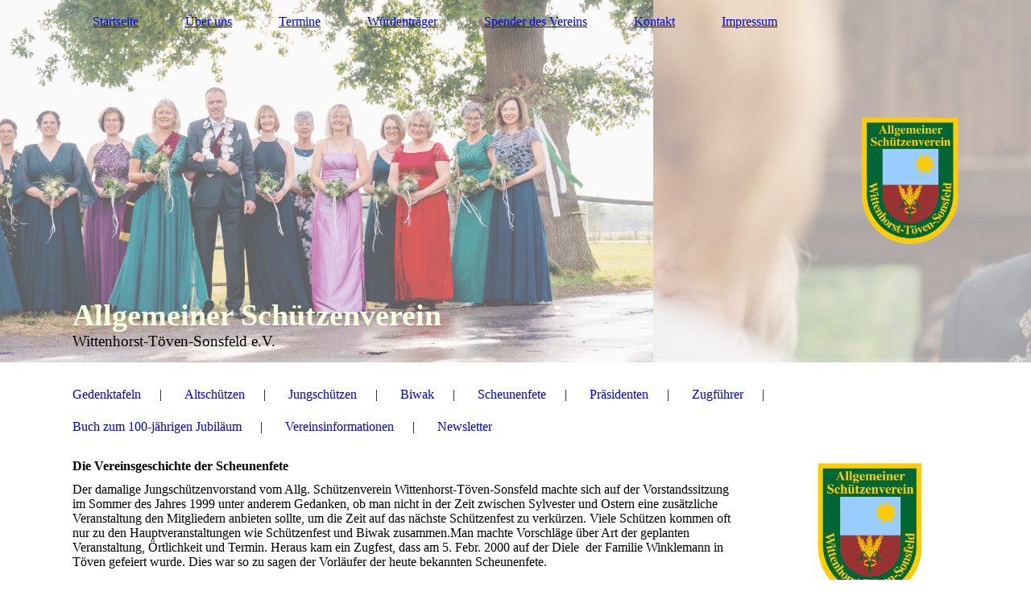

--- FILE ---
content_type: text/html; charset=utf-8
request_url: http://asv-wts.de/Ueber-uns/Scheunenfete/
body_size: 43606
content:
<!DOCTYPE html><html lang="de"><head><meta http-equiv="Content-Type" content="text/html; charset=UTF-8"><title>Wittenhorst-Töven-Sonsfeld e.V. - Scheunenfete</title><link href="http://57320907.swh.strato-hosting.eu/Ueber-uns/Scheunenfete/" rel="canonical"><meta content="Wittenhorst-Töven-Sonsfeld e.V. - Scheunenfete" property="og:title"><meta content="website" property="og:type"><meta content="http://57320907.swh.strato-hosting.eu/Ueber-uns/Scheunenfete/" property="og:url"><script>
              window.beng = window.beng || {};
              window.beng.env = {
                language: "en",
                country: "US",
                mode: "deploy",
                context: "page",
                pageId: "000001610029",
                pageLanguage: "de",
                skeletonId: "",
                scope: "1710168",
                isProtected: false,
                navigationText: "Scheunenfete",
                instance: "1",
                common_prefix: "https://strato-editor.com",
                design_common: "https://strato-editor.com/beng/designs/",
                design_template: "sys/cm_dh_084",
                path_design: "https://strato-editor.com/beng/designs/data/sys/cm_dh_084/",
                path_res: "https://strato-editor.com/res/",
                path_bengres: "https://strato-editor.com/beng/res/",
                masterDomain: "",
                preferredDomain: "",
                preprocessHostingUri: function(uri) {
                  
                    return uri || "";
                  
                },
                hideEmptyAreas: false
              };
            </script><script xmlns="http://www.w3.org/1999/xhtml" src="https://strato-editor.com/cm4all-beng-proxy/beng-proxy.js"></script><link xmlns="http://www.w3.org/1999/xhtml" rel="stylesheet" href="https://strato-editor.com/.cm4all/e/static/3rdparty/font-awesome/css/font-awesome.min.css"></link><link rel="stylesheet" type="text/css" href="https://strato-editor.com/.cm4all/res/static/libcm4all-js-widget/3.89.7/css/widget-runtime.css" />
<link rel="stylesheet" type="text/css" href="https://strato-editor.com/.cm4all/res/static/beng-editor/5.3.138/css/deploy.css" />
<link rel="stylesheet" type="text/css" href="https://strato-editor.com/.cm4all/res/static/libcm4all-js-widget/3.89.7/css/slideshow-common.css" />
<script src="https://strato-editor.com/.cm4all/res/static/jquery-1.7/jquery.js"></script><script src="https://strato-editor.com/.cm4all/res/static/prototype-1.7.3/prototype.js"></script><script src="https://strato-editor.com/.cm4all/res/static/jslib/1.4.1/js/legacy.js"></script><script src="https://strato-editor.com/.cm4all/res/static/libcm4all-js-widget/3.89.7/js/widget-runtime.js"></script>
<script src="https://strato-editor.com/.cm4all/res/static/libcm4all-js-widget/3.89.7/js/slideshow-common.js"></script>
<script src="https://strato-editor.com/.cm4all/res/static/beng-editor/5.3.138/js/deploy.js"></script>
<script type="text/javascript" src="https://strato-editor.com/.cm4all/uro/assets/js/uro-min.js"></script><link href="https://strato-editor.com/.cm4all/designs/static/sys/cm_dh_084/1769040058.288078/css/main.css" rel="stylesheet" type="text/css"><meta name="viewport" content="width=device-width, initial-scale=1, user-scalable=yes"><link href="https://strato-editor.com/.cm4all/designs/static/sys/cm_dh_084/1769040058.288078/css/responsive.css" rel="stylesheet" type="text/css"><link href="https://strato-editor.com/.cm4all/designs/static/sys/cm_dh_084/1769040058.288078/css/cm-templates-global-style.css" rel="stylesheet" type="text/css"><script type="text/javascript" src="https://strato-editor.com/.cm4all/designs/static/sys/cm_dh_084/1769040058.288078/js/effects.js"></script><script type="text/javascript" src="https://strato-editor.com/.cm4all/designs/static/sys/cm_dh_084/1769040058.288078/js/parallax.js"></script><script type="text/javascript" src="https://strato-editor.com/.cm4all/designs/static/sys/cm_dh_084/1769040058.288078/js/cm_template-focus-point.js"></script><link href="/.cm4all/handler.php/vars.css?v=20250615110244" type="text/css" rel="stylesheet"><style type="text/css">.cm-logo {background-image: url("/.cm4all/uproc.php/0/.wappen_digi-2.png/picture-1200?_=1547c966258");
        background-position: 100% 50%;
background-size: auto 35%;
background-repeat: no-repeat;
      }</style><script type="text/javascript">window.cmLogoWidgetId = "STRATP_cm4all_com_widgets_Logo_4666462";
            window.cmLogoGetCommonWidget = function (){
                return new cm4all.Common.Widget({
            base    : "/Ueber-uns/Scheunenfete/index.php/",
            session : "",
            frame   : "",
            path    : "STRATP_cm4all_com_widgets_Logo_4666462"
        })
            };
            window.logoConfiguration = {
                "cm-logo-x" : "100%",
        "cm-logo-y" : "50%",
        "cm-logo-v" : "2.0",
        "cm-logo-w" : "auto",
        "cm-logo-h" : "35%",
        "cm-logo-di" : "sys/cm_dh_084",
        "cm-logo-u" : "uro-service://",
        "cm-logo-k" : "%7B%22serviceId%22%3A%220%22%2C%22path%22%3A%22%2F%22%2C%22name%22%3A%22wappen_digi-2.png%22%2C%22type%22%3A%22image%2Fpng%22%2C%22size%22%3A%2229914%22%2C%22start%22%3A%221547c966258%22%2C%22width%22%3A%22824%22%2C%22height%22%3A%221079%22%7D",
        "cm-logo-bc" : "",
        "cm-logo-ln" : "/Startseite/index.php/",
        "cm-logo-ln$" : "home",
        "cm-logo-hi" : false
        ,
        _logoBaseUrl : "uro-service:\/\/",
        _logoPath : "%7B%22serviceId%22%3A%220%22%2C%22path%22%3A%22%2F%22%2C%22name%22%3A%22wappen_digi-2.png%22%2C%22type%22%3A%22image%2Fpng%22%2C%22size%22%3A%2229914%22%2C%22start%22%3A%221547c966258%22%2C%22width%22%3A%22824%22%2C%22height%22%3A%221079%22%7D"
        };
            jQuery(document).ready(function() {
                var href = (beng.env.mode == "deploy" ? "/" : "/Startseite/index.php/");
                jQuery(".cm-logo").wrap("<a style='text-decoration: none;' href='" + href + "'></a>");
            });
            
          jQuery(document).ready(function() {
            var logoElement = jQuery(".cm-logo");
            logoElement.attr("role", "img");
            logoElement.attr("tabindex", "0");
            logoElement.attr("aria-label", "logo");
          });
        </script><link rel="icon" href="data:;base64,iVBORw0KGgo="/><style id="cm_table_styles"></style><style id="cm_background_queries"></style><script type="application/x-cm4all-cookie-consent" data-code=""></script></head><body ondrop="return false;" class=" device-desktop cm-deploy cm-deploy-342 cm-deploy-4x"><div class="cm-background" data-cm-qa-bg="image"></div><div class="cm-background-video" data-cm-qa-bg="video"></div><div class="cm-background-effects" data-cm-qa-bg="effect"></div><div class="cm-templates-container"><header class="head_wrapper cm_can_be_empty"><div class="cm-template-keyvisual__media cm_can_be_empty cm-kv-0" id="keyvisual"></div><div class="inner_wrapper"><div class="cm_can_be_empty cm-logo" id="logo"></div><nav class="navigation_wrapper" id="cm_navigation"><ul id="cm_mainnavigation"><li id="cm_navigation_pid_837594"><a title="Startseite" href="/Startseite/" class="cm_anchor">Startseite</a></li><li id="cm_navigation_pid_837593" class="cm_current cm_has_subnavigation"><a title="Über uns" href="/Ueber-uns/" class="cm_anchor">Über uns</a></li><li id="cm_navigation_pid_837592" class="cm_has_subnavigation"><a title="Termine" href="/Termine/" class="cm_anchor">Termine</a></li><li id="cm_navigation_pid_862985" class="cm_has_subnavigation"><a title="Würdenträger" href="/Wuerdentraeger/" class="cm_anchor">Würdenträger</a></li><li id="cm_navigation_pid_3853385"><a title="Spender des Vereins" href="/Spender-des-Vereins/" class="cm_anchor">Spender des Vereins</a></li><li id="cm_navigation_pid_837591"><a title="Kontakt" href="/Kontakt/" class="cm_anchor">Kontakt</a></li><li id="cm_navigation_pid_837590"><a title="Impressum" href="/Impressum/" class="cm_anchor">Impressum</a></li></ul></nav></div><div class="title_wrapper cm-templates-title-container cm_can_be_empty" id="cm-templates-title-container"><div class="inner_wrapper"><div class="title cm_can_be_empty cm-templates-heading__title" id="title" style=""><strong style="color: #f6ffe0;">Allgemeiner Schützenverein </strong></div><div class="subtitle cm_can_be_empty cm-templates-heading__subtitle" id="subtitle" style="">Wittenhorst-Töven-Sonsfeld e.V.</div></div></div></header><div class="mobile_navigation inner_wrapper"><a href="javascript:void(0);"></a></div><div class="inner_wrapper content_wrapper"><div class="subnavigation_wrapper cm_with_forcesub" id="cm_subnavigation"><ul class="cm_subnavigation"><li id="cm_navigation_pid_1610023"><a title="Gedenktafeln" href="/Ueber-uns/Gedenktafeln/" class="cm_anchor">Gedenktafeln</a></li><li id="cm_navigation_pid_1610025"><a title="Altschützen" href="/Ueber-uns/Altschuetzen/" class="cm_anchor">Altschützen</a></li><li id="cm_navigation_pid_1610026"><a title="Jungschützen" href="/Ueber-uns/Jungschuetzen/" class="cm_anchor">Jungschützen</a></li><li id="cm_navigation_pid_1610028"><a title="Biwak" href="/Ueber-uns/Biwak/" class="cm_anchor">Biwak</a></li><li id="cm_navigation_pid_1610029" class="cm_current"><a title="Scheunenfete" href="/Ueber-uns/Scheunenfete/" class="cm_anchor">Scheunenfete</a></li><li id="cm_navigation_pid_1610021"><a title="Präsidenten" href="/Ueber-uns/Praesidenten/" class="cm_anchor">Präsidenten</a></li><li id="cm_navigation_pid_1610022"><a title="Zugführer" href="/Ueber-uns/Zugfuehrer/" class="cm_anchor">Zugführer</a></li><li id="cm_navigation_pid_3961290"><a title="Buch zum 100-jährigen Jubiläum" href="/100-Jahre/" class="cm_anchor">Buch zum 100-jährigen Jubiläum</a></li><li id="cm_navigation_pid_4774381"><a title="Vereinsinformationen" href="/Ueber-uns/Vereinsinformationen/" class="cm_anchor">Vereinsinformationen</a></li><li id="cm_navigation_pid_6076969"><a title="Newsletter" href="/Newsletter/" class="cm_anchor">Newsletter</a></li></ul></div><main class="cm-template-content__main design_content content_main cm-templates-text" id="content_main" data-cm-hintable="yes"><h1>Die Vereinsgeschichte der Scheunenfete</h1><p>Der damalige Jungschützenvorstand vom Allg. Schützenverein Wittenhorst-Töven-Sonsfeld machte sich auf der Vorstandssitzung im Sommer des Jahres 1999 unter anderem Gedanken, ob man nicht in der Zeit zwischen Sylvester und Ostern eine zusätzliche Veranstaltung den Mitgliedern anbieten sollte, um die Zeit auf das nächste Schützenfest zu verkürzen. Viele Schützen kommen oft nur zu den Hauptveranstaltungen wie Schützenfest und Biwak zusammen.Man machte Vorschläge über Art der geplanten Veranstaltung, Örtlichkeit und Termin. Heraus kam ein Zugfest, dass am 5. Febr. 2000 auf der Diele  der Familie Winklemann in Töven gefeiert wurde. Dies war so zu sagen der Vorläufer der heute bekannten Scheunenfete.</p><p>Im Jahr 2001 wurde angeregt das Fest als Scheunefete zu feiern. Was kurzer Hand auch so übernommen wurde. Ein weiter Hintergrund dieser Überlegung war, das man besonders den Jungschützen zusätzlich etwas anbieten wollte um den Zusammenhalt in Jungschützenzug weiter zustärken und um neue Mitglieder zu werben. </p><p>Die erste Scheunenfete so wie wir sie heute kennen, wurde bei Friedhelm Geuting in der Werkstatthalle im Jahr 2002 gefeiert. Der damalige Jungschützenvorstand traf sich tags zuvor um die Vorbereitungen zutreffen. Belohnt wurde die Arbeit durch einen guten Besuch durch Jung und Alt. Ab 2004 wurde die Scheunenfete an den heute bekannten Ort in die Maschinenhalle bei Franz Josef Kipp in die Wittenhorst verlegt. Günstige Vorraussetzungen in Form von Ortslage, Gebäude, Parkplätze usw. sorgten auch hier für erfolgreiche Veranstaltungen in den darauf folgenden Jahren bis heute.</p><p>In den Jahren wurden die Veranstalter immer professioneller in der Vorbereitung und Durchführung z.B. Aufteilung der Halle, Thekenaufstellung, Bedienung, Beleuchtung usw. Traditionell wird nach der Scheunenfete für alle Helfer und deren Partner/innen ein zünftiges Fest als ein kleines Danke schön gegeben. </p><p>Einen ganz besonderen Dank an meine damaligen und heute aktiven Vorstandskollegen des Jungschützenzuges für die geleistet Arbeit, ohne die vielen fleißigen Helfer wäre eine solche Veranstaltung nicht durchführbar. Ihr tragt  mit dem gelingen eines solchen Festes dazu bei, dass der Schützenverein seinen festen Platz bei den Mitgliedern und  gerade bei der Jugend behält, die für den Erhalt eines  jeden Vereines wichtig ist.Einen weiteren Dank an die Familie Kipp, die durch die Bereitstellung ihrer Hofanlage zum gelingen der Scheunefeten und damit auch zur Jugendarbeit beitragen.Ich hoffe und würde mich freuen wenn diese Veranstaltung auch zukünftig eine gute Resonanz bei den Gästen aus den “ Vereinigten Staaten“ aber auch weit darüber hinaus finden wird.</p><p>Mike Ueffing</p><div id="cm_bottom_clearer" style="clear: both;" contenteditable="false"></div></main><div class="sidebar_wrapper cm-templates-sidebar-one cm_can_be_empty"><aside class="sidebar cm_can_be_empty" id="widgetbar_site_1" data-cm-hintable="yes"><div id="widgetcontainer_STRATP_cm4all_com_widgets_UroPhoto_9831648" class="
				    cm_widget_block
					cm_widget cm4all_com_widgets_UroPhoto cm_widget_block_center" style="width:59.1%; max-width:100%; "><div class="cm_widget_anchor"><a name="STRATP_cm4all_com_widgets_UroPhoto_9831648" id="widgetanchor_STRATP_cm4all_com_widgets_UroPhoto_9831648"><!--cm4all.com.widgets.UroPhoto--></a></div><div xmlns="http://www.w3.org/1999/xhtml" data-uro-type="" style="width:100%;height:100%;" id="uroPhotoOuterSTRATP_cm4all_com_widgets_UroPhoto_9831648">            <picture><source srcset="/.cm4all/uproc.php/0/.wappen_digi-2.png/picture-1600?_=1547c966258 1x, /.cm4all/uproc.php/0/.wappen_digi-2.png/picture-2600?_=1547c966258 2x" media="(min-width:800px)"><source srcset="/.cm4all/uproc.php/0/.wappen_digi-2.png/picture-1200?_=1547c966258 1x, /.cm4all/uproc.php/0/.wappen_digi-2.png/picture-1600?_=1547c966258 2x" media="(min-width:600px)"><source srcset="/.cm4all/uproc.php/0/.wappen_digi-2.png/picture-800?_=1547c966258 1x, /.cm4all/uproc.php/0/.wappen_digi-2.png/picture-1200?_=1547c966258 2x" media="(min-width:400px)"><source srcset="/.cm4all/uproc.php/0/.wappen_digi-2.png/picture-400?_=1547c966258 1x, /.cm4all/uproc.php/0/.wappen_digi-2.png/picture-800?_=1547c966258 2x" media="(min-width:200px)"><source srcset="/.cm4all/uproc.php/0/.wappen_digi-2.png/picture-200?_=1547c966258 1x, /.cm4all/uproc.php/0/.wappen_digi-2.png/picture-400?_=1547c966258 2x" media="(min-width:100px)"><img src="/.cm4all/uproc.php/0/.wappen_digi-2.png/picture-200?_=1547c966258" data-uro-original="/.cm4all/uproc.php/0/wappen_digi-2.png?_=1547c966258" onerror="uroGlobal().util.error(this, '', 'uro-widget')" alt="" style="width:100%;" title="" loading="lazy"></picture>
<script type="text/javascript">
                (function() {
                    var wiid = 'STRATP_cm4all_com_widgets_UroPhoto_9831648';
                    
                    var src = jQuery("#uroPhotoOuter" + wiid + " img").attr("data-uro-original");
                    jQuery("<img/>").attr("src", src).load(function() {
                        /* see 10568/10534 */
                        jQuery("[id$='"+wiid+"']").css({"max-width":this.width});
                    });
                    
                }());
            </script><span></span></div></div><h3 style="background-color: rgba(255, 255, 255, 0.047);"> </h3><div id="widgetcontainer_STRATP_com_cm4all_wdn_social_SocialBookmark_9831451" class="
				    cm_widget_block
					cm_widget com_cm4all_wdn_social_SocialBookmark cm_widget_block_center" style="width:100%; max-width:100%; "><div class="cm_widget_anchor"><a name="STRATP_com_cm4all_wdn_social_SocialBookmark_9831451" id="widgetanchor_STRATP_com_cm4all_wdn_social_SocialBookmark_9831451"><!--com.cm4all.wdn.social.SocialBookmark--></a></div><a  class="cm4all-cookie-consent"   href="/Ueber-uns/Scheunenfete/index.php/;focus=STRATP_com_cm4all_wdn_social_SocialBookmark_9831451&amp;frame=STRATP_com_cm4all_wdn_social_SocialBookmark_9831451" data-wcid="com.cm4all.wdn.social.SocialBookmark" data-wiid="STRATP_com_cm4all_wdn_social_SocialBookmark_9831451" data-lazy="true" data-thirdparty="true" data-statistics="false" rel="nofollow" data-blocked="true"><!--STRATP_com_cm4all_wdn_social_SocialBookmark_9831451--></a></div><div id="widgetcontainer_STRATP_cm4all_com_widgets_GoogleSearch_4860552" class="
				    cm_widget_block
					cm_widget cm4all_com_widgets_GoogleSearch cm_widget_block_center" style="width:100%; max-width:100%; "><div class="cm_widget_anchor"><a name="STRATP_cm4all_com_widgets_GoogleSearch_4860552" id="widgetanchor_STRATP_cm4all_com_widgets_GoogleSearch_4860552"><!--cm4all.com.widgets.GoogleSearch--></a></div><div style="visibility:hidden" class="search-box cm4all-search-widget" id="searchWidgetSTRATP_cm4all_com_widgets_GoogleSearch_4860552_container"><h2 class="cm-h1">Suche</h2><div class="search-box-wrapper"><div style="position: relative;"><input autocomplete="off" value="" type="text" placeholder="Suchbegriff eintragen" id="searchWidgetSTRATP_cm4all_com_widgets_GoogleSearch_4860552" /><div class="search-svg-container"><svg xml:space="preserve" style="enable-background:new 0 0 200 200;" viewBox="0 0 200 200" height="100%" y="0px" x="0px" version="1.1">
							<path d="M121.511,0.527c-42.053,0-76.164,34.088-76.164,76.164c0,11.277,2.617,21.896,7.019,31.517            L6.819,154.345c-7.836,7.927-5.219,23.205,5.846,34.126c11.042,10.892,26.343,13.313,34.187,5.4l46.076-46.696            c8.834,3.601,18.47,5.657,28.582,5.657c42.053,0,76.164-34.088,76.164-76.141C197.675,34.616,163.563,0.527,121.511,0.527z             M40.203,181.345c-4.729,5.429-13.587,1.233-18.317-3.03c-2.819-2.541-9.956-11.82-2.963-18.58s29.837-29.371,40.56-40.492            c2.331,4.963,11.422,14.618,20.114,20.212C70.205,149.245,43.579,177.47,40.203,181.345z M121.359,137.891            c-33.987,0-61.539-27.552-61.539-61.539s27.552-61.539,61.539-61.539c33.986,0,61.538,27.552,61.538,61.539            S155.346,137.891,121.359,137.891z" />

						</svg></div></div></div></div><div id="searchWidgetSTRATP_cm4all_com_widgets_GoogleSearch_4860552_result" class="search-result" ></div><script type="text/javascript">/* <![CDATA[ */

    (function(){
    window.searchBox = window.searchBox || {};
    window.searchBox._indexLoaded = window.searchBox._indexLoaded || jQuery.Deferred();
    var libraryLoaded = function() {
      var id    = "searchWidgetSTRATP_cm4all_com_widgets_GoogleSearch_4860552";
      var view  = "show";
      var device  = "";

      window.searchBox[id] = new Search(id, view, device, function(value) {
        window.searchBox[id].showResult($(id + "_result"), value);
      }, {
        "header"   : "Suchergebnisse f\u00FCr",
        "page"     : "Seite",
        "hits"     : "Treffer",
        "hints"    : "Ergebnisse",
        "preset"   : "Suchbegriff eintragen",
        "none"     : "Keine Ergebnisse"
      });
      jQuery("#" + id).parent().click(function(ev){
        if(this === ev.target){
          window.searchBox[id].onClick();
        }
      });

    
    }

    var localUri = "/.cm4all/widgetres.php/cm4all.com.widgets.GoogleSearch/";
    Common.loadCss([ localUri + "/style.css?v=3.3.38" ]);
    Common.requireLibrary([
		localUri + "/search.js?v=3.3.38",
		localUri + "/site-search.js?v=3.3.38"
      ],
      libraryLoaded
    );
    })();
     /* ]]> */</script></div><h1><span style="color: #10222b; font-size: 16px; font-family: Raleway, sans-serif;"> Unsere Social Media Seiten</span></h1><div id="widgetcontainer_STRATP_com_cm4all_wch_SocialIcons_51119254" class="
				    cm_widget_block
					cm_widget com_cm4all_wch_SocialIcons cm_widget_block_center" style="width:100%; max-width:100%; "><div class="cm_widget_anchor"><a name="STRATP_com_cm4all_wch_SocialIcons_51119254" id="widgetanchor_STRATP_com_cm4all_wch_SocialIcons_51119254"><!--com.cm4all.wch.SocialIcons--></a></div><script type="text/javascript">
	window.cm4all.widgets.register('/Ueber-uns/Scheunenfete/index.php/', '', '', 'STRATP_com_cm4all_wch_SocialIcons_51119254');
</script>
		<script type="text/javascript">
	(function() {
		window.cm4all.Common.loadCss(
				["/.cm4all/widgetres.php/com.cm4all.wch.SocialIcons/css\/show.min.css?version=7.css"]
		);

		var deferred = jQuery.Deferred();
		window.cm4all.widgets['STRATP_com_cm4all_wch_SocialIcons_51119254'].ready = (function() {
			var ready = function ready(handler) {
				deferred.done(handler);
			};
			return deferred.promise(ready);
		})();

		window.cm4all.Common.requireLibrary(
				[],
				function() {
					deferred.resolveWith(window.cm4all.widgets['STRATP_com_cm4all_wch_SocialIcons_51119254']);
				}
		);
	})();
</script>
<script type="text/javascript">
  (function() {
    if (document.querySelector('link[href*="/font-awesome."], link[href*="/e/Bundle/"]')) {
      return;
    }

    var request = new XMLHttpRequest();
    request.open('GET', '//cdn-eu.c4t.cc/font-awesome,version=4?format=json', true);
    request.onload = function() {
      if (request.status >= 200 && request.status < 400) {
        var data = JSON.parse(request.responseText);
        if (data && data.resources && Array.isArray(data.resources.css)) {
          window.Common.loadCss(data.resources.css);
        }
      }
    };
    request.send();
  })();
  </script>



<div id="C_STRATP_com_cm4all_wch_SocialIcons_51119254__-base" class="cm-widget-social-icons cm-w_si-show">
  <ul
    class="
      cm-w_si__list
      cm-w_si__size-l      cm-w_si__shape-c    "
    style="
      justify-content: center;
    "
  >
      <li class="cm-w_si__list-item"
      style="background-color: #e1306c"
    ><a
      target="_blank"
      rel="noopener noreferrer external"
      
      href="https://www.instagram.com/asv_wts/"
      title="Instagram"
    ><i class="
          cm-w_si__icon
          fa fa-instagram        "
        style="color: white"
      ></i
     ></a
    ></li>
      <li class="cm-w_si__list-item"
      style="background-color: #3b5998"
    ><a
      target="_blank"
      rel="noopener noreferrer external"
      
      href="https://www.facebook.com/asvwts"
      title="Facebook"
    ><i class="
          cm-w_si__icon
          fa fa-facebook-f        "
        style="color: white"
      ></i
     ></a
    ></li>
    </ul>
</div>
</div><p><br></p></aside><aside class="sidebar cm_can_be_empty" id="widgetbar_page_1" data-cm-hintable="yes"><p> </p></aside><aside class="sidebar cm_can_be_empty" id="widgetbar_site_2" data-cm-hintable="yes"><p><br></p></aside><aside class="sidebar cm_can_be_empty" id="widgetbar_page_2" data-cm-hintable="yes"><p> </p></aside></div></div><div class="footer_wrapper cm-templates-footer cm_can_be_empty"><footer class="inner_wrapper cm_can_be_empty" id="footer" data-cm-hintable="yes"> </footer><br><br><i class="fa fa-angle-double-up scroll-up"> </i></div></div><script type="text/javascript" src="https://strato-editor.com/.cm4all/designs/static/sys/cm_dh_084/1769040058.288078/js/cm-templates-global-script.js"></script><div class="cm_widget_anchor"><a name="STRATP_cm4all_com_widgets_CookiePolicy_4666464" id="widgetanchor_STRATP_cm4all_com_widgets_CookiePolicy_4666464"><!--cm4all.com.widgets.CookiePolicy--></a></div><div style="display:none" class="cm-wp-container cm4all-cookie-policy-placeholder-template"><div class="cm-wp-header"><h4 class="cm-wp-header__headline">Externe Inhalte</h4><p class="cm-wp-header__text">Die an dieser Stelle vorgesehenen Inhalte können aufgrund Ihrer aktuellen <a class="cm-wp-header__link" href="#" onclick="openCookieSettings();return false;">Cookie-Einstellungen</a> nicht angezeigt werden.</p></div><div class="cm-wp-content"><div class="cm-wp-content__control"><label aria-checked="false" role="switch" tabindex="0" class="cm-wp-content-switcher"><input tabindex="-1" type="checkbox" class="cm-wp-content-switcher__checkbox" /><span class="cm-wp-content-switcher__label">Drittanbieter-Inhalte</span></label></div><p class="cm-wp-content__text">Diese Webseite bietet möglicherweise Inhalte oder Funktionalitäten an, die von Drittanbietern eigenverantwortlich zur Verfügung gestellt werden. Diese Drittanbieter können eigene Cookies setzen, z.B. um die Nutzeraktivität zu verfolgen oder ihre Angebote zu personalisieren und zu optimieren.</p></div></div><div aria-labelledby="cookieSettingsDialogTitle" role="dialog" style="position: fixed;" class="cm-cookie-container cm-hidden" id="cookieSettingsDialog"><div class="cm-cookie-header"><h4 id="cookieSettingsDialogTitle" class="cm-cookie-header__headline">Cookie-Einstellungen</h4><div autofocus="autofocus" tabindex="0" role="button" class="cm-cookie-header__close-button" title="Schließen"></div></div><div aria-describedby="cookieSettingsDialogContent" class="cm-cookie-content"><p id="cookieSettingsDialogContent" class="cm-cookie-content__text">Diese Webseite verwendet Cookies, um Besuchern ein optimales Nutzererlebnis zu bieten. Bestimmte Inhalte von Drittanbietern werden nur angezeigt, wenn die entsprechende Option aktiviert ist. Die Datenverarbeitung kann dann auch in einem Drittland erfolgen. Weitere Informationen hierzu in der Datenschutzerklärung.</p><div class="cm-cookie-content__controls"><div class="cm-cookie-controls-container"><div class="cm-cookie-controls cm-cookie-controls--essential"><div class="cm-cookie-flex-wrapper"><label aria-details="cookieSettingsEssentialDetails" aria-labelledby="cookieSettingsEssentialLabel" aria-checked="true" role="switch" tabindex="0" class="cm-cookie-switch-wrapper"><input tabindex="-1" id="cookieSettingsEssential" type="checkbox" disabled="disabled" checked="checked" /><span></span></label><div class="cm-cookie-expand-wrapper"><span id="cookieSettingsEssentialLabel">Technisch notwendige</span><div tabindex="0" aria-controls="cookieSettingsEssentialDetails" aria-expanded="false" role="button" class="cm-cookie-content-expansion-button" title="Erweitern / Zuklappen"></div></div></div><div class="cm-cookie-content-expansion-text" id="cookieSettingsEssentialDetails">Diese Cookies sind zum Betrieb der Webseite notwendig, z.B. zum Schutz vor Hackerangriffen und zur Gewährleistung eines konsistenten und der Nachfrage angepassten Erscheinungsbilds der Seite.</div></div><div class="cm-cookie-controls cm-cookie-controls--statistic"><div class="cm-cookie-flex-wrapper"><label aria-details="cookieSettingsStatisticsDetails" aria-labelledby="cookieSettingsStatisticsLabel" aria-checked="false" role="switch" tabindex="0" class="cm-cookie-switch-wrapper"><input tabindex="-1" id="cookieSettingsStatistics" type="checkbox" /><span></span></label><div class="cm-cookie-expand-wrapper"><span id="cookieSettingsStatisticsLabel">Analytische</span><div tabindex="0" aria-controls="cookieSettingsStatisticsDetails" aria-expanded="false" role="button" class="cm-cookie-content-expansion-button" title="Erweitern / Zuklappen"></div></div></div><div class="cm-cookie-content-expansion-text" id="cookieSettingsStatisticsDetails">Diese Cookies werden verwendet, um das Nutzererlebnis weiter zu optimieren. Hierunter fallen auch Statistiken, die dem Webseitenbetreiber von Drittanbietern zur Verfügung gestellt werden, sowie die Ausspielung von personalisierter Werbung durch die Nachverfolgung der Nutzeraktivität über verschiedene Webseiten.</div></div><div class="cm-cookie-controls cm-cookie-controls--third-party"><div class="cm-cookie-flex-wrapper"><label aria-details="cookieSettingsThirdpartyDetails" aria-labelledby="cookieSettingsThirdpartyLabel" aria-checked="false" role="switch" tabindex="0" class="cm-cookie-switch-wrapper"><input tabindex="-1" id="cookieSettingsThirdparty" type="checkbox" /><span></span></label><div class="cm-cookie-expand-wrapper"><span id="cookieSettingsThirdpartyLabel">Drittanbieter-Inhalte</span><div tabindex="0" aria-controls="cookieSettingsThirdpartyDetails" aria-expanded="false" role="button" class="cm-cookie-content-expansion-button" title="Erweitern / Zuklappen"></div></div></div><div class="cm-cookie-content-expansion-text" id="cookieSettingsThirdpartyDetails">Diese Webseite bietet möglicherweise Inhalte oder Funktionalitäten an, die von Drittanbietern eigenverantwortlich zur Verfügung gestellt werden. Diese Drittanbieter können eigene Cookies setzen, z.B. um die Nutzeraktivität zu verfolgen oder ihre Angebote zu personalisieren und zu optimieren.</div></div></div><div class="cm-cookie-content-button"><div tabindex="0" role="button" onclick="rejectAllCookieTypes(); setTimeout(saveCookieSettings, 400);" class="cm-cookie-button cm-cookie-content-button--reject-all"><span>Ablehnen</span></div><div tabindex="0" role="button" onclick="selectAllCookieTypes(); setTimeout(saveCookieSettings, 400);" class="cm-cookie-button cm-cookie-content-button--accept-all"><span>Alle akzeptieren</span></div><div tabindex="0" role="button" onclick="saveCookieSettings();" class="cm-cookie-button cm-cookie-content-button--save"><span>Speichern</span></div></div></div></div></div><script type="text/javascript">
      Common.loadCss("/.cm4all/widgetres.php/cm4all.com.widgets.CookiePolicy/show.css?v=3.3.38");
    </script><script data-tracking="true" data-cookie-settings-enabled="true" src="/.cm4all/widgetres.php/cm4all.com.widgets.CookiePolicy/show.js?v=3.3.38" defer="defer" id="cookieSettingsScript"></script><noscript ><div style="position:absolute;bottom:0;" id="statdiv"><img alt="" height="1" width="1" src="https://strato-editor.com/.cm4all/_pixel.img?site=1773421-tYx6f4gS&amp;page=pid_1610029&amp;path=%2FUeber-uns%2FScheunenfete%2Findex.php%2F&amp;nt=Scheunenfete"/></div></noscript><script  type="text/javascript">//<![CDATA[
            document.body.insertAdjacentHTML('beforeend', '<div style="position:absolute;bottom:0;" id="statdiv"><img alt="" height="1" width="1" src="https://strato-editor.com/.cm4all/_pixel.img?site=1773421-tYx6f4gS&amp;page=pid_1610029&amp;path=%2FUeber-uns%2FScheunenfete%2Findex.php%2F&amp;nt=Scheunenfete&amp;domain='+escape(document.location.hostname)+'&amp;ref='+escape(document.referrer)+'"/></div>');
        //]]></script><div xmlns="http://www.w3.org/1999/xhtml" class="cm-smart-access-button"><div class="scaler"><i class="fa fa-th" aria-hidden="true"></i></div></div><div xmlns="http://www.w3.org/1999/xhtml" class="cm-smart-access-menu num-buttons-2"><div class="protector"></div><div class="tiles"><a href="mailto:vorstand@asv-wts.de" target=""><div class="tile mail"><div class="icon"><i class="fa fa-mail" aria-hidden="true"></i></div><div class="title">E-Mail</div></div></a><a href="http://facebook.com/asvwts" target="_blank"><div class="tile facebook"><div class="icon"><i class="fa fa-facebook" aria-hidden="true"></i></div><div class="title">Facebook</div></div></a></div></div><div style="display: none;" id="keyvisualWidgetVideosContainer"></div><style type="text/css">.cm-kv-0-1 {
background-position: 50.714285714285715% 49.107142857142854%;
background-repeat: no-repeat;
}
.cm-kv-0-2 {
background-position: 44.523809523809526% 25.178571428571427%;
background-repeat: no-repeat;
}
.cm-kv-0-3 {
background-position: 54.76190476190476% 40.535714285714285%;
background-repeat: no-repeat;
}
.cm-kv-0-4 {
background-position: 48.1283422459893% 33.392857142857146%;
background-repeat: no-repeat;
}
            @media(min-width: 100px), (min-resolution: 72dpi), (-webkit-min-device-pixel-ratio: 1) {.cm-kv-0-1{background-image:url("/.cm4all/uproc.php/0/Sch%C3%BCtzenfest/2025/.DSC02703.jpg/picture-200?_=1977335ebe6");}}@media(min-width: 100px), (min-resolution: 144dpi), (-webkit-min-device-pixel-ratio: 2) {.cm-kv-0-1{background-image:url("/.cm4all/uproc.php/0/Sch%C3%BCtzenfest/2025/.DSC02703.jpg/picture-400?_=1977335ebe6");}}@media(min-width: 200px), (min-resolution: 72dpi), (-webkit-min-device-pixel-ratio: 1) {.cm-kv-0-1{background-image:url("/.cm4all/uproc.php/0/Sch%C3%BCtzenfest/2025/.DSC02703.jpg/picture-400?_=1977335ebe6");}}@media(min-width: 200px), (min-resolution: 144dpi), (-webkit-min-device-pixel-ratio: 2) {.cm-kv-0-1{background-image:url("/.cm4all/uproc.php/0/Sch%C3%BCtzenfest/2025/.DSC02703.jpg/picture-800?_=1977335ebe6");}}@media(min-width: 400px), (min-resolution: 72dpi), (-webkit-min-device-pixel-ratio: 1) {.cm-kv-0-1{background-image:url("/.cm4all/uproc.php/0/Sch%C3%BCtzenfest/2025/.DSC02703.jpg/picture-800?_=1977335ebe6");}}@media(min-width: 400px), (min-resolution: 144dpi), (-webkit-min-device-pixel-ratio: 2) {.cm-kv-0-1{background-image:url("/.cm4all/uproc.php/0/Sch%C3%BCtzenfest/2025/.DSC02703.jpg/picture-1200?_=1977335ebe6");}}@media(min-width: 600px), (min-resolution: 72dpi), (-webkit-min-device-pixel-ratio: 1) {.cm-kv-0-1{background-image:url("/.cm4all/uproc.php/0/Sch%C3%BCtzenfest/2025/.DSC02703.jpg/picture-1200?_=1977335ebe6");}}@media(min-width: 600px), (min-resolution: 144dpi), (-webkit-min-device-pixel-ratio: 2) {.cm-kv-0-1{background-image:url("/.cm4all/uproc.php/0/Sch%C3%BCtzenfest/2025/.DSC02703.jpg/picture-1600?_=1977335ebe6");}}@media(min-width: 800px), (min-resolution: 72dpi), (-webkit-min-device-pixel-ratio: 1) {.cm-kv-0-1{background-image:url("/.cm4all/uproc.php/0/Sch%C3%BCtzenfest/2025/.DSC02703.jpg/picture-1600?_=1977335ebe6");}}@media(min-width: 800px), (min-resolution: 144dpi), (-webkit-min-device-pixel-ratio: 2) {.cm-kv-0-1{background-image:url("/.cm4all/uproc.php/0/Sch%C3%BCtzenfest/2025/.DSC02703.jpg/picture-2600?_=1977335ebe6");}}
            @media(min-width: 100px), (min-resolution: 72dpi), (-webkit-min-device-pixel-ratio: 1) {.cm-kv-0-2{background-image:url("/.cm4all/uproc.php/0/Sch%C3%BCtzenfest/2025/.DSC02595.jpg/picture-200?_=19772c8e550");}}@media(min-width: 100px), (min-resolution: 144dpi), (-webkit-min-device-pixel-ratio: 2) {.cm-kv-0-2{background-image:url("/.cm4all/uproc.php/0/Sch%C3%BCtzenfest/2025/.DSC02595.jpg/picture-400?_=19772c8e550");}}@media(min-width: 200px), (min-resolution: 72dpi), (-webkit-min-device-pixel-ratio: 1) {.cm-kv-0-2{background-image:url("/.cm4all/uproc.php/0/Sch%C3%BCtzenfest/2025/.DSC02595.jpg/picture-400?_=19772c8e550");}}@media(min-width: 200px), (min-resolution: 144dpi), (-webkit-min-device-pixel-ratio: 2) {.cm-kv-0-2{background-image:url("/.cm4all/uproc.php/0/Sch%C3%BCtzenfest/2025/.DSC02595.jpg/picture-800?_=19772c8e550");}}@media(min-width: 400px), (min-resolution: 72dpi), (-webkit-min-device-pixel-ratio: 1) {.cm-kv-0-2{background-image:url("/.cm4all/uproc.php/0/Sch%C3%BCtzenfest/2025/.DSC02595.jpg/picture-800?_=19772c8e550");}}@media(min-width: 400px), (min-resolution: 144dpi), (-webkit-min-device-pixel-ratio: 2) {.cm-kv-0-2{background-image:url("/.cm4all/uproc.php/0/Sch%C3%BCtzenfest/2025/.DSC02595.jpg/picture-1200?_=19772c8e550");}}@media(min-width: 600px), (min-resolution: 72dpi), (-webkit-min-device-pixel-ratio: 1) {.cm-kv-0-2{background-image:url("/.cm4all/uproc.php/0/Sch%C3%BCtzenfest/2025/.DSC02595.jpg/picture-1200?_=19772c8e550");}}@media(min-width: 600px), (min-resolution: 144dpi), (-webkit-min-device-pixel-ratio: 2) {.cm-kv-0-2{background-image:url("/.cm4all/uproc.php/0/Sch%C3%BCtzenfest/2025/.DSC02595.jpg/picture-1600?_=19772c8e550");}}@media(min-width: 800px), (min-resolution: 72dpi), (-webkit-min-device-pixel-ratio: 1) {.cm-kv-0-2{background-image:url("/.cm4all/uproc.php/0/Sch%C3%BCtzenfest/2025/.DSC02595.jpg/picture-1600?_=19772c8e550");}}@media(min-width: 800px), (min-resolution: 144dpi), (-webkit-min-device-pixel-ratio: 2) {.cm-kv-0-2{background-image:url("/.cm4all/uproc.php/0/Sch%C3%BCtzenfest/2025/.DSC02595.jpg/picture-2600?_=19772c8e550");}}
            @media(min-width: 100px), (min-resolution: 72dpi), (-webkit-min-device-pixel-ratio: 1) {.cm-kv-0-3{background-image:url("/.cm4all/uproc.php/0/Sch%C3%BCtzenfest/2025/.DSC02653.jpg/picture-200?_=19772c9d780");}}@media(min-width: 100px), (min-resolution: 144dpi), (-webkit-min-device-pixel-ratio: 2) {.cm-kv-0-3{background-image:url("/.cm4all/uproc.php/0/Sch%C3%BCtzenfest/2025/.DSC02653.jpg/picture-400?_=19772c9d780");}}@media(min-width: 200px), (min-resolution: 72dpi), (-webkit-min-device-pixel-ratio: 1) {.cm-kv-0-3{background-image:url("/.cm4all/uproc.php/0/Sch%C3%BCtzenfest/2025/.DSC02653.jpg/picture-400?_=19772c9d780");}}@media(min-width: 200px), (min-resolution: 144dpi), (-webkit-min-device-pixel-ratio: 2) {.cm-kv-0-3{background-image:url("/.cm4all/uproc.php/0/Sch%C3%BCtzenfest/2025/.DSC02653.jpg/picture-800?_=19772c9d780");}}@media(min-width: 400px), (min-resolution: 72dpi), (-webkit-min-device-pixel-ratio: 1) {.cm-kv-0-3{background-image:url("/.cm4all/uproc.php/0/Sch%C3%BCtzenfest/2025/.DSC02653.jpg/picture-800?_=19772c9d780");}}@media(min-width: 400px), (min-resolution: 144dpi), (-webkit-min-device-pixel-ratio: 2) {.cm-kv-0-3{background-image:url("/.cm4all/uproc.php/0/Sch%C3%BCtzenfest/2025/.DSC02653.jpg/picture-1200?_=19772c9d780");}}@media(min-width: 600px), (min-resolution: 72dpi), (-webkit-min-device-pixel-ratio: 1) {.cm-kv-0-3{background-image:url("/.cm4all/uproc.php/0/Sch%C3%BCtzenfest/2025/.DSC02653.jpg/picture-1200?_=19772c9d780");}}@media(min-width: 600px), (min-resolution: 144dpi), (-webkit-min-device-pixel-ratio: 2) {.cm-kv-0-3{background-image:url("/.cm4all/uproc.php/0/Sch%C3%BCtzenfest/2025/.DSC02653.jpg/picture-1600?_=19772c9d780");}}@media(min-width: 800px), (min-resolution: 72dpi), (-webkit-min-device-pixel-ratio: 1) {.cm-kv-0-3{background-image:url("/.cm4all/uproc.php/0/Sch%C3%BCtzenfest/2025/.DSC02653.jpg/picture-1600?_=19772c9d780");}}@media(min-width: 800px), (min-resolution: 144dpi), (-webkit-min-device-pixel-ratio: 2) {.cm-kv-0-3{background-image:url("/.cm4all/uproc.php/0/Sch%C3%BCtzenfest/2025/.DSC02653.jpg/picture-2600?_=19772c9d780");}}
            @media(min-width: 100px), (min-resolution: 72dpi), (-webkit-min-device-pixel-ratio: 1) {.cm-kv-0-4{background-image:url("/.cm4all/uproc.php/0/Sch%C3%BCtzenfest/2025/.DSC02489.jpg/picture-200?_=19772ca3928");}}@media(min-width: 100px), (min-resolution: 144dpi), (-webkit-min-device-pixel-ratio: 2) {.cm-kv-0-4{background-image:url("/.cm4all/uproc.php/0/Sch%C3%BCtzenfest/2025/.DSC02489.jpg/picture-400?_=19772ca3928");}}@media(min-width: 200px), (min-resolution: 72dpi), (-webkit-min-device-pixel-ratio: 1) {.cm-kv-0-4{background-image:url("/.cm4all/uproc.php/0/Sch%C3%BCtzenfest/2025/.DSC02489.jpg/picture-400?_=19772ca3928");}}@media(min-width: 200px), (min-resolution: 144dpi), (-webkit-min-device-pixel-ratio: 2) {.cm-kv-0-4{background-image:url("/.cm4all/uproc.php/0/Sch%C3%BCtzenfest/2025/.DSC02489.jpg/picture-800?_=19772ca3928");}}@media(min-width: 400px), (min-resolution: 72dpi), (-webkit-min-device-pixel-ratio: 1) {.cm-kv-0-4{background-image:url("/.cm4all/uproc.php/0/Sch%C3%BCtzenfest/2025/.DSC02489.jpg/picture-800?_=19772ca3928");}}@media(min-width: 400px), (min-resolution: 144dpi), (-webkit-min-device-pixel-ratio: 2) {.cm-kv-0-4{background-image:url("/.cm4all/uproc.php/0/Sch%C3%BCtzenfest/2025/.DSC02489.jpg/picture-1200?_=19772ca3928");}}@media(min-width: 600px), (min-resolution: 72dpi), (-webkit-min-device-pixel-ratio: 1) {.cm-kv-0-4{background-image:url("/.cm4all/uproc.php/0/Sch%C3%BCtzenfest/2025/.DSC02489.jpg/picture-1200?_=19772ca3928");}}@media(min-width: 600px), (min-resolution: 144dpi), (-webkit-min-device-pixel-ratio: 2) {.cm-kv-0-4{background-image:url("/.cm4all/uproc.php/0/Sch%C3%BCtzenfest/2025/.DSC02489.jpg/picture-1600?_=19772ca3928");}}@media(min-width: 800px), (min-resolution: 72dpi), (-webkit-min-device-pixel-ratio: 1) {.cm-kv-0-4{background-image:url("/.cm4all/uproc.php/0/Sch%C3%BCtzenfest/2025/.DSC02489.jpg/picture-1600?_=19772ca3928");}}@media(min-width: 800px), (min-resolution: 144dpi), (-webkit-min-device-pixel-ratio: 2) {.cm-kv-0-4{background-image:url("/.cm4all/uproc.php/0/Sch%C3%BCtzenfest/2025/.DSC02489.jpg/picture-2600?_=19772ca3928");}}
</style><style type="text/css">
			#keyvisual {
				overflow: hidden;
			}
			.kv-video-wrapper {
				width: 100%;
				height: 100%;
				position: relative;
			}
			</style><script type="text/javascript">
				jQuery(document).ready(function() {
					function moveTempVideos(slideshow, isEditorMode) {
						var videosContainer = document.getElementById('keyvisualWidgetVideosContainer');
						if (videosContainer) {
							while (videosContainer.firstChild) {
								var div = videosContainer.firstChild;
								var divPosition = div.className.substring('cm-kv-0-tempvideo-'.length);
								if (isEditorMode && parseInt(divPosition) > 1) {
									break;
								}
								videosContainer.removeChild(div);
								if (div.nodeType == Node.ELEMENT_NODE) {
									var pos = '';
									if (slideshow) {
										pos = '-' + divPosition;
									}
									var kv = document.querySelector('.cm-kv-0' + pos);
									if (kv) {
										if (!slideshow) {
											var wrapperDiv = document.createElement("div"); 
											wrapperDiv.setAttribute("class", "kv-video-wrapper");
											kv.insertBefore(wrapperDiv, kv.firstChild);
											kv = wrapperDiv;
										}
										while (div.firstChild) {
											kv.appendChild(div.firstChild);
										}
										if (!slideshow) {
											break;
										}
									}
								}
							}
						}
					}

					function kvClickAction(mode, href) {
						if (mode == 'internal') {
							if (!window.top.syntony || !/_home$/.test(window.top.syntony.bifmState)) {
								window.location.href = href;
							}
						} else if (mode == 'external') {
							var a = document.createElement('a');
							a.href = href;
							a.target = '_blank';
							a.rel = 'noreferrer noopener';
							a.click();
						}
					}

					var keyvisualElement = jQuery("[cm_type=keyvisual]");
					if(keyvisualElement.length == 0){
						keyvisualElement = jQuery("#keyvisual");
					}
					if(keyvisualElement.length == 0){
						keyvisualElement = jQuery("[class~=cm-kv-0]");
					}
				
						keyvisualElement.attr("role", "img");
						keyvisualElement.attr("tabindex", "0");
						keyvisualElement.attr("aria-label", "hauptgrafik");
					
					cm4all.slides.createHTML(keyvisualElement, [
						
				'<div class="cm-kv-0-1 cm-slides-addon" style="width:100%;height:100%;"></div>'
			,
				'<div class="cm-kv-0-2 cm-slides-addon" style="width:100%;height:100%;"></div>'
			,
				'<div class="cm-kv-0-3 cm-slides-addon" style="width:100%;height:100%;"></div>'
			,
				'<div class="cm-kv-0-4 cm-slides-addon" style="width:100%;height:100%;"></div>'
			
					]);
					moveTempVideos(true, false);
					cm4all.slides.createInstance(keyvisualElement, {
						effect : "cycleHorizontal",
						effectDuration : 1,
						imageDuration : 3,
						showProgress : true,
						showArrows : false,
						showDots : false
					});
					cm4all.slides.instance.onShow = function(slide) {
						var video = slide.querySelector("video");
						if (video) {
							video.play();
						}
					};
					cm4all.slides.instance.onHide = function(slide) {
						var video = slide.querySelector("video");
						if (video) {
							video.pause();
							video.currentTime = 0;
						}
					};
					var imageRing = cm4all.slides.instance.imageRing;
					
					var firstSlide = imageRing && imageRing._array[0];
					
					if (firstSlide) {
						var firstVideo = firstSlide.querySelector("video");
						if (firstVideo) {
							firstVideo.play();
						}
					}
				
			});
		</script></body></html>


--- FILE ---
content_type: text/html; charset=UTF-8
request_url: http://asv-wts.de/Ueber-uns/Scheunenfete/index.php/;focus=STRATP_com_cm4all_wdn_social_SocialBookmark_9831451&frame=STRATP_com_cm4all_wdn_social_SocialBookmark_9831451
body_size: 3772
content:
<script type="text/javascript">
window.cm4all.widgets.register( '/Ueber-uns/Scheunenfete/index.php/', '', 'STRATP_com_cm4all_wdn_social_SocialBookmark_9831451', 'STRATP_com_cm4all_wdn_social_SocialBookmark_9831451');
</script>
		<script type="text/javascript">
	(function() {

		var links = ["@\/css\/show.min.css?v=5.css"];
		for( var i=0; i<links.length; i++) {
			if( links[i].indexOf( '@')==0) {
				links[i] = "/.cm4all/widgetres.php/com.cm4all.wdn.social.SocialBookmark/" + links[i].substring( 2);
			} else if( links[i].indexOf( '/')!=0) {
				links[i] = window.cm4all.widgets[ 'STRATP_com_cm4all_wdn_social_SocialBookmark_9831451'].url( links[i]);
			}
		}
		cm4all.Common.loadCss( links);

		var scripts = [];
		for( var i=0; i<scripts.length; i++) {
			if( scripts[i].indexOf( '@')==0) {
				scripts[i] = "/.cm4all/widgetres.php/com.cm4all.wdn.social.SocialBookmark/" + scripts[i].substring( 2);
			} else if( scripts[i].indexOf( '/')!=0) {
				scripts[i] = window.cm4all.widgets[ 'STRATP_com_cm4all_wdn_social_SocialBookmark_9831451'].url( scripts[i]);
			}
		}

		var deferred = jQuery.Deferred();
		window.cm4all.widgets[ 'STRATP_com_cm4all_wdn_social_SocialBookmark_9831451'].ready = (function() {
			var ready = function ready( handler) {
				deferred.done( handler);
			};
			return deferred.promise( ready);
		})();
		cm4all.Common.requireLibrary( scripts, function() {
			deferred.resolveWith( window.cm4all.widgets[ 'STRATP_com_cm4all_wdn_social_SocialBookmark_9831451']);
		});
	})();
</script><script type="text/javascript">
  (function() {
    if (document.querySelector('link[href*="/font-awesome."], link[href*="/e/Bundle/"]')) {
      return;
    }

    var request = new XMLHttpRequest();
    request.open('GET', '//cdn-eu.c4t.cc/font-awesome,version=4?format=json', true);
    request.onload = function() {
      if (request.status >= 200 && request.status < 400) {
        var data = JSON.parse(request.responseText);
        if (data && data.resources && Array.isArray(data.resources.css)) {
          window.Common.loadCss(data.resources.css);
        }
      }
    };
    request.send();
  })();
</script>


<ul
  class="socialBookmarks m icon  "
>
    <li >
      <a
          onclick="this.href = 'mailto:?subject='+document.title+'&body='+window.location.href;"          target="_blank"
          rel="noopener noreferrer external"
          href="mailto:?subject=&body="
          title="E-mail">
        <i
            style="color:lightblue;"            class="fa fa-envelope-o"></i>
      </a>
    </li>
        <li >
      <a
          onclick="this.href = 'whatsapp://send?text=' + encodeURIComponent(window.location.href);"          target="_blank"
          rel="noopener noreferrer external"
          href="whatsapp://send?text="
          title="WhatsApp">
        <i
            style="color:#44C454;"            class="fa fa-whatsapp"></i>
      </a>
    </li>
        <li >
      <a
          onclick="this.href = 'http://www.facebook.com/sharer.php?u=' + encodeURIComponent(window.location.href);"          target="_blank"
          rel="noopener noreferrer external"
          href="http://www.facebook.com/sharer.php"
          title="Facebook">
        <i
            style="color:#3B5998;"            class="fa fa-facebook"></i>
      </a>
    </li>
    </ul>
<script type="text/javascript">
(function($) {
  var $element = $('.socialBookmarks.invert');
  if ($element.length > 0) {
    while ($element[0] !== document) {
      var bc = $element.css('background-color');
      if (bc != 'transparent' && !/rgba\(\d+,\d+,\d+,0\)/.test(bc.replace(/\s/g, ''))) {
        $('.socialBookmarks.invert i').css('color', bc);
        break;
      }
      $element = $element.parent();
    }
  }
})(jQuery);
</script>

--- FILE ---
content_type: application/javascript
request_url: https://strato-editor.com/.cm4all/designs/static/sys/cm_dh_084/1769040058.288078/js/effects.js
body_size: 1115
content:
jQuery(document).ready(function () {

	// get current user agent
	var userAgent = navigator.userAgent.toLowerCase();
	// if android exits index > -1 will be returned
	var isAndroid = userAgent.indexOf("android") > -1;
	// if isAndroid == true then our double tab script will be executed
	if (isAndroid === true && navigator.maxTouchPoints > 0) {
		Common.doubleTapToGo("#cm_subnavigation li:has(ul)");
		Common.doubleTapToGo(".toggle_navigation");
	}
});


(function ($) {
	$(document).ready(function () {

		// Get current Navigation for Mobilebutton
		var str_mobile = $('.cm_current:last > a').html();
		$('.mobile_navigation > a').html('<i class="fa fa-bars"></i> ' + str_mobile);

		//Toggle Mobile Navigation
		$('.mobile_navigation > a').click(function () {
			$('body').toggleClass('open_navigation');
		});

		// Click to Scroll on Top
		$('.scroll-up').click(function () {
			goToByScroll('body');
		});

		// Check if Subnavigation exists
		if ($('#cm_navigation > ul > li').hasClass('cm_current cm_has_subnavigation') == true) {
			$('.mobile_navigation').css('display', 'block');
		}

		function setCmEmptyForElements(element, hiddenElement) {
			if (jQuery(element).hasClass('cm_empty')) {
				if (hiddenElement == undefined) {
					jQuery(element).addClass('cm-templates-empty');
				} else {
					jQuery(hiddenElement).addClass('cm-templates-empty');
				}
			}
		}

		setTimeout(function () {
			// CM-EMPTY 
			setCmEmptyForElements('.cm-templates-footer');
			setCmEmptyForElements('.cm-templates-sidebar-container');
			setCmEmptyForElements('.cm-templates-title-container');
			setCmEmptyForElements('#logo');
			setCmEmptyForElements('#keyvisual');
			setCmEmptyForElements('#title');
			setCmEmptyForElements('#subtitle');
			setCmEmptyForElements('#widgetbar_site_1');
			setCmEmptyForElements('#widgetbar_site_2');
			setCmEmptyForElements('#widgetbar_page_1');

			if (jQuery('#keyvisual').hasClass('cm_empty') && jQuery('#logo').hasClass('cm_empty')) {
				jQuery('.head_wrapper').addClass('cm-templates-header--cm-empty ');
			}

			if (jQuery('#widgetbar_site_1').hasClass('cm_empty') && jQuery('#widgetbar_page_1').hasClass('cm_empty') && jQuery('#widgetbar_site_2').hasClass('cm_empty')
				&& jQuery('#widgetbar_page_2').hasClass('cm_empty')) {
				jQuery('.cm-templates-sidebar-one').addClass('cm-templates-empty');
				jQuery('.design_content').css("width", "100%");
			}

			if (jQuery('#keyvisual').hasClass('cm_empty') && jQuery('#logo').hasClass('cm_empty') && jQuery('#title').hasClass('cm_empty') && jQuery('#subtitle').hasClass('cm_empty')) {
				jQuery('.head_wrapper').css("height", jQuery('.navigation_wrapper').height() + 'px');
				jQuery('.head_wrapper').css("min-height", 'auto');
			}

		}, 100);
	});
})(jQuery);

function cmEmptyApply() {
	function setCmEmptyForElements(element, hiddenElement) {
		if (jQuery(element).hasClass('cm_empty')) {
			if (hiddenElement == undefined) {
				jQuery(element).addClass('cm-templates-empty');
			} else {
				jQuery(hiddenElement).addClass('cm-templates-empty');
			}
		}
	}

	setCmEmptyForElements('#widgetbar_page_2');
	if (jQuery('#keyvisual').hasClass('cm_empty') && jQuery('#logo').hasClass('cm_empty')) {
		var determineNaviHeight = document.getElementById('cm_navigation').offsetHeight;
		var determineTitleWrapperHeight = document.getElementById('cm-templates-title-container').offsetHeight;
		var sumHeightTitleNavi = determineNaviHeight + determineTitleWrapperHeight;

		if (jQuery('.title').hasClass('cm_empty') && jQuery('.subtitle').hasClass('cm_empty')) {
			jQuery('.head_wrapper').css('height', '100px');
		} else {
			console.log(sumHeightTitleNavi);
			jQuery('.head_wrapper').css('height', sumHeightTitleNavi);
		}
	}
};

function goToByScroll(id) {
	jQuery('html,body').animate({ scrollTop: jQuery(id).offset().top }, 'slow');
}

